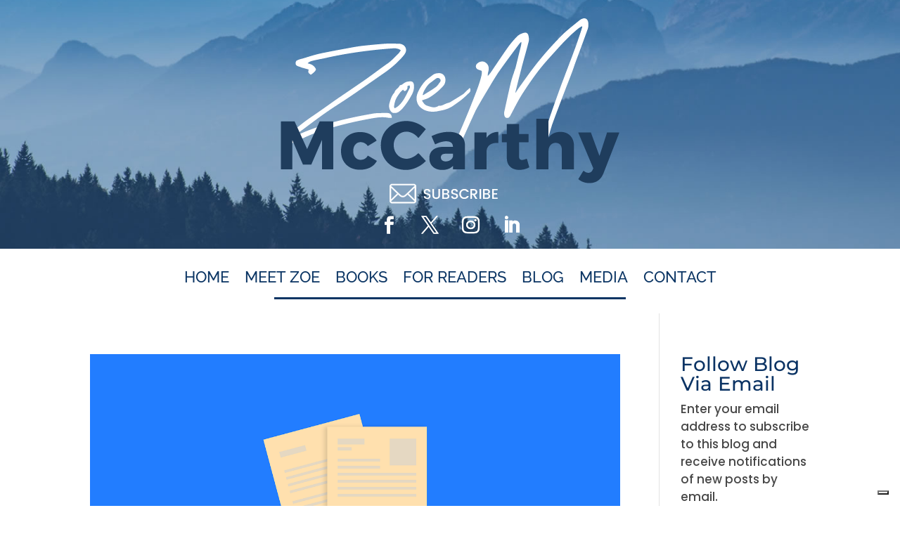

--- FILE ---
content_type: text/css
request_url: https://zoemmccarthy.com/wp-content/et-cache/10250/et-core-unified-cpt-deferred-10250.min.css?ver=1764954762
body_size: 3545
content:
.et-db #et-boc .et-l .et_pb_menu_0_tb_footer.et_pb_menu ul li a{font-family:'Raleway',Helvetica,Arial,Lucida,sans-serif;text-transform:uppercase;font-size:22px;color:#0b3564!important}.et-db #et-boc .et-l .et_pb_menu_0_tb_footer.et_pb_menu{background-color:#ffffff}.et-db #et-boc .et-l .et_pb_menu_0_tb_footer{margin-bottom:14px!important}.et-db #et-boc .et-l .et_pb_menu_0_tb_footer.et_pb_menu .nav li ul{background-color:#ffffff!important;border-color:#0b3564}.et-db #et-boc .et-l .et_pb_menu_0_tb_footer.et_pb_menu .et_mobile_menu{border-color:#0b3564}.et-db #et-boc .et-l .et_pb_menu_0_tb_footer.et_pb_menu .et_mobile_menu,.et-db #et-boc .et-l .et_pb_menu_0_tb_footer.et_pb_menu .et_mobile_menu ul{background-color:#ffffff!important}.et-db #et-boc .et-l .et_pb_menu_0_tb_footer .et_pb_menu_inner_container>.et_pb_menu__logo-wrap,.et-db #et-boc .et-l .et_pb_menu_0_tb_footer .et_pb_menu__logo-slot{width:auto;max-width:100%}.et-db #et-boc .et-l .et_pb_menu_0_tb_footer .et_pb_menu_inner_container>.et_pb_menu__logo-wrap .et_pb_menu__logo img,.et-db #et-boc .et-l .et_pb_menu_0_tb_footer .et_pb_menu__logo-slot .et_pb_menu__logo-wrap img{height:auto;max-height:none}.et-db #et-boc .et-l .et_pb_menu_0_tb_footer .mobile_nav .mobile_menu_bar:before{font-size:42px;color:#0b3564}.et-db #et-boc .et-l .et_pb_menu_0_tb_footer .et_pb_menu__icon.et_pb_menu__search-button,.et-db #et-boc .et-l .et_pb_menu_0_tb_footer .et_pb_menu__icon.et_pb_menu__close-search-button,.et-db #et-boc .et-l .et_pb_menu_0_tb_footer .et_pb_menu__icon.et_pb_menu__cart-button{color:#7EBEC5}.et-db #et-boc .et-l .et_pb_image_0_tb_footer{text-align:center}.et-db #et-boc .et-l .et_pb_social_media_follow .et_pb_social_media_follow_network_0_tb_footer.et_pb_social_icon .icon:before,.et-db #et-boc .et-l .et_pb_social_media_follow .et_pb_social_media_follow_network_1_tb_footer.et_pb_social_icon .icon:before,.et-db #et-boc .et-l .et_pb_social_media_follow .et_pb_social_media_follow_network_2_tb_footer.et_pb_social_icon .icon:before,.et-db #et-boc .et-l .et_pb_social_media_follow .et_pb_social_media_follow_network_3_tb_footer.et_pb_social_icon .icon:before{color:#0b3564}.et-db #et-boc .et-l .et_pb_social_media_follow .et_pb_social_media_follow_network_0_tb_footer .icon:before,.et-db #et-boc .et-l .et_pb_social_media_follow .et_pb_social_media_follow_network_1_tb_footer .icon:before,.et-db #et-boc .et-l .et_pb_social_media_follow .et_pb_social_media_follow_network_2_tb_footer .icon:before,.et-db #et-boc .et-l .et_pb_social_media_follow .et_pb_social_media_follow_network_3_tb_footer .icon:before{font-size:26px;line-height:52px;height:52px;width:52px}.et-db #et-boc .et-l .et_pb_social_media_follow .et_pb_social_media_follow_network_0_tb_footer .icon,.et-db #et-boc .et-l .et_pb_social_media_follow .et_pb_social_media_follow_network_1_tb_footer .icon,.et-db #et-boc .et-l .et_pb_social_media_follow .et_pb_social_media_follow_network_2_tb_footer .icon,.et-db #et-boc .et-l .et_pb_social_media_follow .et_pb_social_media_follow_network_3_tb_footer .icon{height:52px;width:52px}.et-db #et-boc .et-l .et_pb_text_0_tb_footer.et_pb_text{color:#0b3564!important}.et-db #et-boc .et-l .et_pb_text_0_tb_footer{font-size:15px}.et-db #et-boc .et-l .et_pb_code_0_tb_footer,.et-db #et-boc .et-l .et_pb_code_1_tb_footer{width:300px;max-width:95%}.et-db #et-boc .et-l .et_pb_code_0_tb_footer.et_pb_module,.et-db #et-boc .et-l .et_pb_code_1_tb_footer.et_pb_module{margin-left:auto!important;margin-right:auto!important}@media only screen and (max-width:980px){.et-db #et-boc .et-l .et_pb_image_0_tb_footer .et_pb_image_wrap img{width:auto}}@media only screen and (min-width:768px) and (max-width:980px){.et-db #et-boc .et-l .et_pb_menu_0_tb_footer{display:none!important}}@media only screen and (max-width:767px){.et-db #et-boc .et-l .et_pb_menu_0_tb_footer{display:none!important}.et-db #et-boc .et-l .et_pb_image_0_tb_footer .et_pb_image_wrap img{width:auto}}